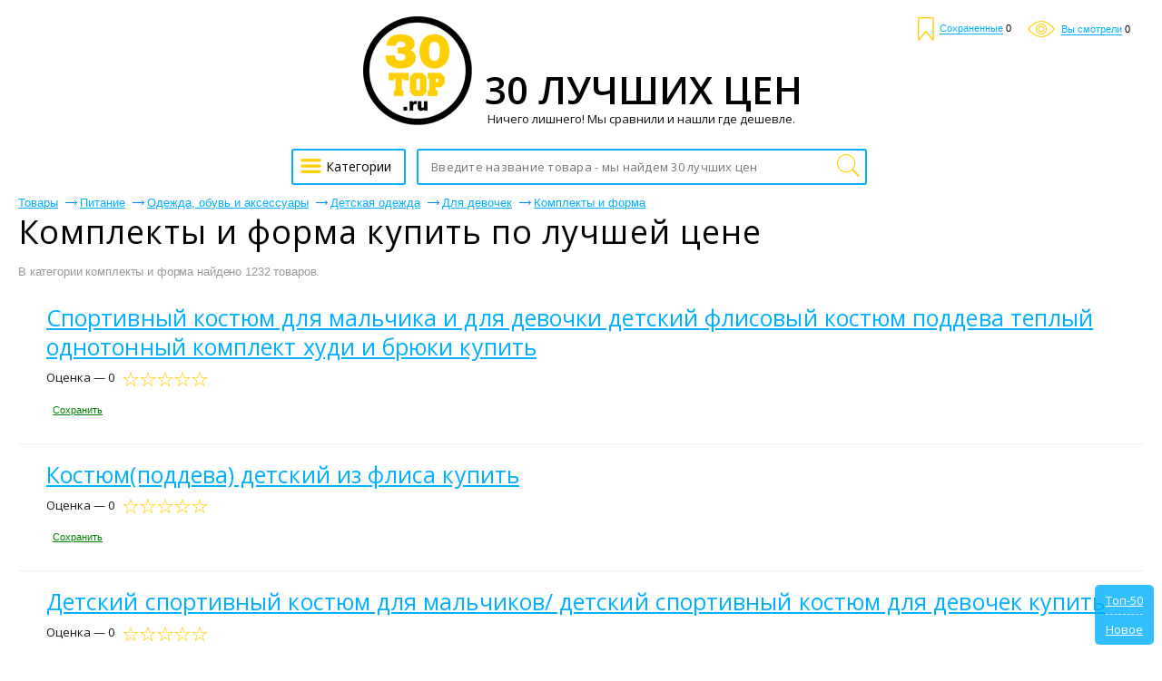

--- FILE ---
content_type: text/html; charset=UTF-8
request_url: https://30top.ru/komplekty-i-forma-price
body_size: 12094
content:
<!DOCTYPE html>
<html lang="ru">
	<head>
 	<title>Комплекты и форма &#8212; где же купить дешевле? ТОП-30 цен</title>
 	<meta name="description" content="Мы решили сравнить, где же выгоднее купить комплекты и форма, для этого мы взяли Яндекс Маркет и 2 других маркетплейса е-Каталог и Авито."/>
	 <meta name=keywords content="купить комплекты и форма, купить, комплекты и форма, комплекты и форма цена, комплекты и форма дешево">
		<meta name="format-detection" content="telephone=no"/>
		<meta name="viewport" content="initial-scale=1, maximum-scale=1, target-densitydpi=device-dpi, width=device-width, user-scalable=no" />
		<meta http-equiv="Content-Type" content="text/html; charset=utf-8"/>
  <meta name="robots" content="index, follow">
  <meta property="og:title" content="Комплекты и форма &#8212; где же купить дешевле? ТОП-30 цен" />
  <meta property="og:description" name="description" content="Мы решили сравнить, где же выгоднее купить комплекты и форма, для этого мы взяли Яндекс Маркет и 2 других маркетплейса е-Каталог и Авито." />
  <meta property="og:image" content="https://30top.ru/images/logo30.png" />
  <meta property="og:type" content="article"/>
  <meta property="og:determiner" content="auto"/>
  <meta property="og:url" content="https://30top.ru/komplekty-i-forma-price"/>



<!-- Global site tag (gtag.js) - Google Analytics -->
<script async src="https://aflt.market.yandex.ru/widget/script/api" type="text/javascript"></script>
<script async src="https://www.googletagmanager.com/gtag/js?id=UA-121542863-1"></script>
<script>
  window.dataLayer = window.dataLayer || [];
  function gtag(){dataLayer.push(arguments);}
  gtag('js', new Date());

  gtag('config', 'UA-121542863-1');
</script>

<!-- Global site tag (gtag.js) - Google Ads: 1010679207 -->
<script async src="https://www.googletagmanager.com/gtag/js?id=AW-1010679207"></script>
<script>
  window.dataLayer = window.dataLayer || [];
  function gtag(){dataLayer.push(arguments);}
  gtag('js', new Date());

  gtag('config', 'AW-1010679207');
</script>

<!-- Event snippet for Клик ТОП-30 conversion page
In your html page, add the snippet and call gtag_report_conversion when someone clicks on the chosen link or button. -->
<script>
function gtag_report_conversion(url) {
  var callback = function () {
    if (typeof(url) != 'undefined') {
      window.location = url;
    }
  };
  gtag('event', 'conversion', {
      'send_to': 'AW-1010679207/HxJUCKS4-MoBEKf79uED',
      'event_callback': callback
  });
  return false;
}
</script>

  <link rel="shortcut icon" href="favicon.ico" type="image/x-icon"/>
  <link rel="image_src" href="//30top.ru/images/logo30.png" />
  <link rel="apple-touch-icon" href="//30top.ru/images/logo30.png" type="image/png" />
  <link href="https://30top.ru/news.rss" title="Статьи от 30 ТОП" rel="alternate" type="application/rss+xml"/>
  <link rel="stylesheet" href="https://fonts.googleapis.com/css?family=Open+Sans:300,400,600,700,800&subset=cyrillic">
  <link href="/css/all.min.css" rel="stylesheet"/>
  <link href="/css/news.css?v=4" rel="stylesheet"/>
		<style>
@font-face{font-family:'Conv_helveticaneuecyr-thin';src:url('/fonts/helveticaneuecyr-thin.eot');src:local('☺'), url('/fonts/helveticaneuecyr-thin.woff') format('woff'),
url('/fonts/helveticaneuecyr-thin.ttf') format('truetype'),
url('/fonts/helveticaneuecyr-thin.svg') format('svg');font-weight:normal;font-style:normal;}
html{height:100%;-webkit-text-size-adjust:none;}
html, body{height:100%;margin:0;color:#121212;font:400 13px/16px Open Sans, Helvetica, sans-serif;background:#fff;min-width:320px;}
img{border-style:none;vertical-align:top;}
a{color:#000;outline:none;}
a:hover{text-decoration:none;}
*{outline:none;}
input, textarea, select{font:400 14px/14px 'Open Sans', sans-serif;vertical-align:middle;outline:none;-webkit-appearance:none;}
form, fieldset{margin:0;padding:0;border-style:none;}
.title{font-family:'Open Sans', sans-serif;color:#000;font-size:28px;line-height:48px;margin:0 0 0;font-weight:normal;}
#logo-text{font-family:'Open Sans', sans-serif;color:#000;font-size:42px;white-space:nowrap;line-height:48px;margin:0 0 0;font-weight:600;}
#title_bootom{font-family:'Open Sans', sans-serif;color:#000;font-size:24px;line-height:24px;font-weight:normal;margin:0 0 0;}
h1{font-family:'Open Sans', sans-serif;color:#000;font-size:36px;line-height:36px;margin:0 0 0;font-weight:normal;}
h2{font-family:'Open Sans', sans-serif;color:#000;font-size:24px;line-height:24px;font-weight:normal;margin:0 0 0;}
p{font-family:arial,sans-serif;margin:0 0 15px;font-size:16px;line-height:24px;color:#000;}
header,
nav,
section,
article,
aside,
footer,
figure,
menu,
dialog{display:block;}
#wrapper{overflow:hidden;min-height:100%;position:relative;max-width:1430px;padding:0 20px 0 20px;min-width:280px;margin:0 auto;}
.center{padding:0 10px 0 10px;position:relative;}
.center:after{content:'';display:block;clear:both;}
#header:after{display:block;clear:both;content:'';}
.menu{text-align:center;}
.menu .head{overflow:hidden;margin:0 0 25px;}
.menu .head a{display:block;}
.menu .head .visual{display:inline-block;vertical-align:bottom;}
.menu .head .text{display:inline-block;vertical-align:bottom;overflow:hidden;text-align:left;}
.menu .head .text span{font-size:13px;line-height:16px;display:inline-block;vertical-align:top;color:#121212;margin:0px 0 0 0;}
.menu .row{width:100%;position:relative;}
.menu .row:after{display:block;clear:both;content:'';}
.ico{width:27px;height:20px;display:inline-block;vertical-align:middle;background:url(/images/optimized/icon.png) no-repeat 0% 0%;}
.menu .btn-cathegory{display:inline-block;vertical-align:middle;height:40px;-webkit-transition:all 0.3s linear;-moz-transition:all 0.3s linear;-ms-transition:all 0.3s linear;-o-transition:all 0.3s linear;transition:all 0.3s linear;font-size:14px;text-align:left;-webkit-box-sizing:border-box;-moz-box-sizing:border-box;box-sizing:border-box;padding:10px 14px 0 5px;text-decoration:none;border:2px #00b0ff solid;border-radius:3px;margin:0 9px 0 -4px;}
.menu .btn-cathegory:hover{opacity:0.7;}
.menu .btn-cathegory .ico{margin:-7px 0 0 0;}
.menu .search{display:inline-block;vertical-align:top;text-align:left;width:40%;position:relative;}
.menu .find-holder{height:40px;border-radius:3px;font-size:13px;width:100%;background:#fff;padding:0 33px 0 14px;-webkit-box-sizing:border-box;-moz-box-sizing:border-box;box-sizing:border-box;max-width:579px;border:1px #4094e7 solid;}
.menu .find-holder span{color:#999;line-height:40px;}
.menu .search input[type="text"]{height:40px;border-radius:3px;font-size:13px;letter-spacing:0.02em;width:100%;padding:0 33px 0 14px;-webkit-box-sizing:border-box;-moz-box-sizing:border-box;box-sizing:border-box;max-width:579px;border:2px #00b0ff solid;}
.menu .search input[type="submit"]{text-indent:-9999px;border:none;top:2px;right:3px;cursor:pointer;width:33px;height:36px;position:absolute;background:url(/images/optimized/icon.png) no-repeat 0 -19px;}
#header{position:absolute;top:19px;right:35px;}
#header .user-list{margin:0;padding:0;list-style:none;}
#header .user-list li{display:inline-block;vertical-align:middle;margin:0 0 0 15px;}
#header .user-list a{text-decoration:none;}
#header .user-list span{font:400 11px/11px Arial, Helvetica , sans-serif;color:#00b0ff;border-bottom:1px #00b0ff solid;}
#header .user-list a:hover span{border-bottom:none;}
#header .user-list li .ico1{background-position:-5px -56px;width:18px;height:26px;margin:0 3px 0 0;}
#header .user-list li .ico2{background:url(/images/optimized/icon.png) no-repeat -3px -88px;width:30px;height:18px;margin:0 4px 0 0;}
#header .user-list li .ico3{background:url(/images/optimized/icon.png) no-repeat -42px -86px;width:26px;height:26px;}
.foot-list{margin:20px -15px 0 -10px;padding:0 250px;font-size:0;text-align:center;line-height:0;list-style:none;}
.foot-list li{overflow:hidden;display:inline-block;vertical-align:middle;width:50%;}
.foot-list li .visual{display:inline-block;vertical-align:middle;}
.foot-list li .text{text-align:left;display:inline-block;vertical-align:middle;padding:6px 0 0 11px;}
.foot-list li:last-child .text{padding:6px 11px 0 0;}
.main-frame{padding:177px 0 0 0 !important;}
.table{padding:15px 0 100px 0;display:table;width:100%;}
.menu{display:table-header-group;}
.main-holder{width:100%;display:table-footer-group;}
#main{padding:0 0 0 0;}
.foot-list li .text p{font-size:13px;line-height:15px;margin:5px 0 10px 0;color:#121212;}
.cos-list-holder{margin:0 0 76px;padding:76px 0 0 0;text-align:center;}
.cos-list{padding:0;margin:0;font-size:0;line-height:0;display:inline-block;vertical-align:top;list-style:none;}
.cos-list li{margin:0 1px;display:inline-block;vertical-align:top;}
.cos-list a{display:block;}
.cos-list li .ico{display:inline-block;vertical-align:top;width:26px;-webkit-transition:all 0.3s linear;-moz-transition:all 0.3s linear;-ms-transition:all 0.3s linear;-o-transition:all 0.3s linear;transition:all 0.3s linear;height:26px;background:url(/images/soc-links.jpg) no-repeat 0% 0%;}
.cos-list li .ico.fb{background-position:-28px 0;}
.cos-list li .ico.fb{background-position:-29px 0;}
.cos-list li .ico.od{background-position:-57px 0;}
.cos-list li .ico.ico4{background-position:-85px 0;}
.cos-list li .ico.ico5{background-position:-113px 0;}
.cos-list li .ico.google{background-position:-141px 0;}
.cos-list li .ico.tw{background-position:-169px 0;}
.cos-list li .ico.in{background-position:-197px 0;}
.cos-list li .ico:hover{opacity:0.7;}
.descr-holder{text-align:center;padding:28px 0;}
.descr{font:400 13px/16px Arial, Helvetica , sans-serif;text-align:center;letter-spacing:-0.004em;}
#footer{position:absolute;bottom:13px;padding:11px 0 0 0;width:637px;margin:0 0 0 -334px;border-top:1px #959595 solid;left:50%;}
#footer .list{margin:0 -29px 0 0;padding:0;text-align:center;list-style:none;}
#footer .list>li{display:inline-block;text-align:left;padding:0 12px;vertical-align:top;}
#footer .list li ul{margin:0;padding:0;list-style:none;}
#footer .list li ul li{font-size:13px;font-family:arial,sans-serif;margin:0 0 5px;}
#footer .list li ul a{color:#121212;text-decoration:none;}
#footer .list li ul a:hover{text-decoration:underline;}
.frame{overflow:hidden;}
.reviewers-holder{padding:0;}
.foot-holder{float:right;margin:0 18px 0 0;padding:65px 0 0 0;width:10px;}
.star-rating{float:left;}
.star-rating a{display:block;width:18px;letter-spacing:-9999px;height:16px;margin:0 1px 0 0;background:url(/images/optimized/icon.png) no-repeat -67px -3px;text-indent:-9999px;overflow:hidden;position:relative;}
.star-rating a:after{position:absolute;content:'';top:0;left:0;right:0;bottom:0;width:18px;height:18px;background:url(/images/optimized/icon.png) no-repeat -42px -3px;opacity:0;-webkit-transition:opacity .2s ease;-o-transition:opacity .2s ease;transition:opacity .2s ease;}
.star-rating-on a:after,
.star-rating-hover a:after{opacity:1;}
.rate .radio{display:none;}
.rate{display:inline-block;vertical-align:middle;margin:0;padding:0;list-style:none;font-size:0;line-height:0;}
.rate li{display:inline-block;vertical-align:top;position:relative;margin:0 1px 0 0;width:18px;height:16px;background:url(/images/optimized/icon.png) no-repeat -67px -3px;}
.rate li .star{display:inline-block;vertical-align:top;position:absolute;top:0;left:0;width:18px;height:18px;background:url(/images/optimized/icon.png) no-repeat -42px -3px;}
.rate li .star.e{width:0;}
.breadcrumps{margin:0 0 -3px;padding:18px 0 0;list-style:none;}
.breadcrumps li{text-decoration:underline;position:relative;color:#00b0ff;margin:-5px 24px 10px 0;display:inline-block;vertical-align:top;font:13px/13px arial,sans-serif;}
.breadcrumps a{text-decoration:underline;color:#00b0ff;}
.breadcrumps li:hover{text-decoration:none;}
.breadcrumps li a:hover{text-decoration:none;}
.breadcrumps li:first-child:before{display:none;}
.breadcrumps li:before{content:'';width:13px;height:7px;background:url(/images/optimized/ico1.jpg) no-repeat 0% 0%;position:absolute;top:4px;left:-16px;}
.main-head h1{line-height:38px;margin:0 0 13px;letter-spacing:0.03em;font-weight:normal;font-size:36px;}
.main-head h1 .ico1{background-position:-5px -56px;width:18px;height:26px;margin:-8px 0 0 4px;}
.main-head span.text{font-size:19px;position:relative;padding:0 10px 0 0;vertical-align:sub;}
.main-head .cos-list{margin:-4px 0 0 17px;}
.main-head{margin:0 0 12px 0;}
.frame{margin:0 0 20px;}
.reviewers-box{padding:15px 0 17px 0;border-top:1px #efefef solid;font-size: 14px;font-family: Open Sans,sans-serif;line-height: 1.71;color:#121212;}
.reviewers-box .info{color:#999;letter-spacing:0.02em;}
.reviewers-box .head{margin:0 0 8px;}
.reviewers-box table{border-collapse:collapse;width:100%;}
.reviewers-box table td:first-child{text-align:left;padding:0 9px 0 0;font-weight:bold;display:inline-block;vertical-align:top;margin:0 10px 0;}
.reviewers-box table td{padding:0 0 9px;width:94%;text-align:left;vertical-align:top;}
.reviewers-box dl{margin:0 8px 0 0;padding:0 0 0 12px;}
.reviewers-box dl .row{margin:0 0 9px;overflow:hidden;}
.reviewers-box dt{text-align:right;margin:0 9px 0 0;padding:0;float:left;min-width:45px;display:inline-block;vertical-align:top;}
.reviewers-box dd{margin:0;padding:0;letter-spacing:0.027em;overflow:hidden;vertical-align:top;}
.recently-viewed-holder h3{font-size:24px;margin:0 0 22px;line-height:24px;font-weight:400;text-decoration:underline;}
.recently-viewed{margin:0 0 52px;padding:0;font-size:0;line-height:0;list-style:none;}
.recently-viewed li{font-family:arial,sans-serif;display:inline-block;vertical-align:top;margin:0 0 0 2%;width:18%;}
.recently-viewed .rate>li{display:inline-block;vertical-align:top;position:relative;margin:0 1px 0 0;width:18px;height:16px;background:url(/images/optimized/icon.png) no-repeat -67px -3px;}
.recently-viewed li:first-child{margin:0;}
.recently-viewed li>a{font-size:16px;line-height:24px;color:#00b0ff;display:block;margin:0 0 9px;}
.recently-viewed li .title{font-family:arial,sans-serif;font-size:13px;display:inline-block;vertical-align:top;line-height:14px;margin:0 5px 0 4px;color:#121212;}
.recently-viewed li .num{font-size:13px;display:inline-block;vertical-align:top;line-height:14px;color:#FF0000;margin:0 0 0 0;}
.recently-viewed li .mod{font-size:11px;text-decoration:underline;display:inline-block;vertical-align:top;line-height:17px;color:#00b0ff;margin:0 0 0 5px;}
.recently-viewed li .mod:hover{text-decoration:none;}
.foot-holder .btn, .rlink{font-family:arial,sans-serif;display:block;border-radius:5px;margin:0 0 20px 0;line-height:18px;;font-size:16px;-webkit-transition:all 0.3s linear;-moz-transition:all 0.3s linear;-ms-transition:all 0.3s linear;-o-transition:all 0.3s linear;transition:all 0.3s linear;-webkit-box-sizing:border-box;-moz-box-sizing:border-box;box-sizing:border-box;text-decoration:none;color:#FFFFFF;text-align:center;background:#00b0ff;}
.foot-holder .btn:hover, .rlink:hover{opacity:0.7;}
.rlink{display:inline-block;padding:15px 25px 15px 25px;margin-top:10px;overflow:hidden;}
.block-foot{position:relative;border:1px #31b0ff  solid;border-radius:5px;min-height:426px;-webkit-box-sizing:border-box;-moz-box-sizing:border-box;box-sizing:border-box;padding:20px;}
.block-foot .visual{text-align:center;}
.block-foot .visual img{max-width:100%;max-height:256px;}
.block-foot .holder{position:absolute;bottom:27px;left:12px;}
.block-foot .holder h3{margin:0 0 6px;font-size:14px;line-height:16px;}
.block-foot .holder .title{font-family:arial,sans-serif;font-size:12px;line-height:12px;color:#999;}
.block-foot .holder .row{margin:0 0 12px;}
.block-foot .btn-order{font-family:arial,sans-serif;text-align:center;height:37px;-webkit-transition:all 0.3s linear;-moz-transition:all 0.3s linear;-ms-transition:all 0.3s linear;-o-transition:all 0.3s linear;transition:all 0.3s linear;padding:11px 50px 0 50px;text-decoration:none;display:block;-webkit-box-sizing:border-box;-moz-box-sizing:border-box;box-sizing:border-box;background:#00b0ff  ;border-radius:5px;color:#fff;}
.block-foot .btn-order:hover{opacity:0.7;}
.block-foot .btn-order .title{color:#fff;letter-spacing:0.02em;padding:0 19px 0 0;position:relative;}
.block-foot .btn-order .price{font-size:13px;}
.block-foot .btn-order .title:before{content:'';background:#ffe057;position:absolute;top:0;width:1px;height:15px;right:6px;}
.find-list-box{padding:17px 0 0 31px;margin:0 0 21px;border-top:1px #efefef solid;}
.find-list-box .ss{font-family:'Open Sans', sans-serif;font-size:25px;line-height:32px;margin:0 0 70px;font-weight:normal;letter-spacing:0.003em;color:#00b0ff;word-break:break-word;}
.find-list-box .row{margin:10px 0 0 0;}
.find-list-box .ss a{color:#00b0ff;}
.mod{font:11px/18px arial,sans-serif;text-decoration:underline;display:inline-block;vertical-align:top;color:#00b0ff;margin:0 8px 0 0;}
.mod:hover{text-decoration:none;}
.btn-save{font:11px/18px arial,sans-serif;text-decoration:underline;display:inline-block;vertical-align:top;color:#008000;margin:7px;}
.btn-save:hover{text-decoration:none;cursor:pointer;}
.find-list-box:first-child{border-top:none;}
.main-head .title{font:13px/19px arial,sans-serif;display:inline-block;margin:0 -12px 0 0;}
.result{font:13px/23px arial,sans-serif;color:#999;letter-spacing:-0.01em;display:block;margin:0 0 6px;}
.find-list-box .reviewers{display:inline-block;vertical-align:top;margin:0 0 0 14px;}
.find-list-box .reviewers .num{font-size:13px;line-height:16px;display:inline-block;vertical-align:top;color:#FF00AF;}
.find-list-block{margin:0 0 85px;}
.pagination{margin:0 0 11px;overflow:hidden;position:relative;padding:11px 0 11px 0;list-style:none;}
.pagination li{display:block;float:left;font-size:14pt;line-height:30px;margin:0 2px;}
.pagination li a{display:inline-block;text-decoration:none;vertical-align:top;color:#00b0ff;position:relative;text-align:center;min-width:31px;text-decoration:underline;border:2px solid #fff;}
.pagination .ico_prev{display:inline-block;vertical-align:top;width:15px;height:26px;margin:0 8px 0 6px;background:url(/images/page_prev.png) 0 11px no-repeat;}
.pagination .ico_next{display:inline-block;vertical-align:top;width:15px;height:26px;margin:0 6px 0 8px;background:url(/images/page_next.png) 0 11px no-repeat;}
.pagination li a:hover, .pagination li.current a{background:#067aff;color:#fff;text-decoration:none;}
.pagination li.arrow a:hover{background:none;}
.pagination-holder .row{overflow:hidden;}
.pagination-holder .title{font-size:14pt;line-height:19px;margin:0 25px 0 0;}
.pagination-holder .all-pages{font-size:14pt;line-height:19px;margin:0 25px 0 0;}
.pagination-holder .prev{font-size:14pt;line-height:19px;color:#00b0ff;position:relative;}
.pagination-holder .prev:after{content:'';width:18px;height:7px;background:url(/images/arr_b.png) no-repeat 0% 0%;position:absolute;top:8px;left:-23px;}
.pagination-holder .next{font-size:14pt;line-height:19px;color:#00b0ff;position:relative;}
.pagination-holder .next:before{content:'';width:18px;height:7px;background:url(/images/arr.png) no-repeat 0% 0%;position:absolute;top:8px;right:-23px;}
.pagination li.arrow{margin:0;}
.pagination li.arrow a{min-width:auto;}
.nav{display:inline-block;position:relative;vertical-align:middle;}
html:not(.mobile) .nav:hover .drop,
.nav.hover .drop{display:block;}
.nav .drop{text-align:left;position:absolute;left:0;top:35px;display:none;width:100%;min-height:360px;}
.nav .arr{background:url(/images/arr01.png) no-repeat;width:15px;height:8px;position:absolute;left:19px;top:5px;z-index:10;}
.nav ul{margin:0;padding:0;list-style:none;position:absolute;top:12px;left:0;width:261px;height:auto;background:#fff;border:1px solid #121212;border-right:0;border-radius:2px;}
.nav ul li.sub:after{-webkit-box-sizing:border-box;-moz-box-sizing:border-box;box-sizing:border-box;position:absolute;top:-1px;right:-1px;left:-1px;bottom:-1px;z-index:-1;background:#fff;border:1px solid #121212;content:"";display:block;}
.nav ul li.sub:hover:after{-webkit-box-sizing:border-box;-moz-box-sizing:border-box;box-sizing:border-box;position:absolute;top:-1px;right:-261px;left:-1px;bottom:-1px;z-index:-1;background:#fff;border:1px solid #121212;content:"";display:block;}
.nav ul li.sub:hover:after{z-index:4;}
.nav ul ul li.sub:hover:after{z-index:3;}
.nav ul ul ul li:after{display:none !important;}
.nav ul li{font:400 14px/18px Arial, Helvetica , sans-serif;}
.nav ul>li.sub-hover>a.sub:after{-moz-transform:rotate(270deg);-webkit-transform:rotate(270deg);-o-transform:rotate(270deg);-ms-transform:rotate(270deg);transform:rotate(270deg);}
.nav ul a{background:#fff;color:#333;z-index:10;border-right:1px solid #121212;display:block;padding:6px 18px;position:relative;text-decoration:none;}
.nav ul a:hover, .nav > .drop > ul li:hover > a{background:#f3f3f3;}
.nav ul>li.sub>a:after{background:url(/images/arr02.png) no-repeat;content:"";display:block;width:10px;height:10px;position:absolute;right:3px;top:10px;}
.nav ul:before{position:absolute;top:0;right:0;bottom:0;width:1px;background:#121212;z-index:2;content:"";}
.nav ul ul ul a.sub:after{display:none;}
.nav .drop > ul ul{left:260px;top:-1px;}
.nav ul ul{display:none;}
html:not(.mobile) .nav:hover .drop,
html:not(.mobile) .nav .drop > ul > li:hover > ul,
html:not(.mobile) .nav:hover .drop,
html:not(.mobile) .nav .drop > ul ul > li:hover ul{display:block;}
.nav .drop > ul > li.sub-hover > ul,
.nav .drop > ul ul > li.sub-hover ul{display:block;}
.table-drop{display:table;width:100%;table-layout:fixed;}
.cell-drop{display:table-cell;vertical-align:top;}
.block-content-li {
  box-sizing: border-box;
		font-size: 12px;
		line-height: 1.2;
		display: inline-block;
		vertical-align: top;
		width: 32%;
		border-radius: 3px;
		box-shadow: 0 0 2px 0 #ddd;
		border: 1px solid #ddd;
		padding: 10px 0;
		margin: 5px 0.5%;
	}
@media all and (max-width:1450px){.foot-list{padding:0;margin:0;}
}
@media all and (max-width:1050px){.menu .search{float:right;width:83%;}
.menu .search input[type="text"]{max-width:100%;}
.menu .find-holder{max-width:100%;}
.menu .nav{float:left;}
}

@media all and (max-width:1010px){
.block-content-li {margin:5px 0;width: 100%;}
}

@media all and (max-width:936px){.main-head .cos-list{display:block;margin:0;padding:10px 0 0 0;}
.foot-list{display:table;width:100%;}
.foot-list li{display:table-cell;text-align:center;padding:0 5%;}
.foot-list li .text{display:table-header-group;margin:0;text-align:center;width:100%;padding:0 0 10px;}
.foot-list li .visual{display:table-footer-group;margin:0;text-align:center;width:100%;padding:0 0 10px;}
.recently-viewed{text-align:center;}
.recently-viewed li{width:31%;text-align:left;margin:0 1% 20px 1%;}
.recently-viewed li:first-child{margin:0 1% 20px 1%;}
h1{font-size:40px;line-height:45px;}
}
@media all and (max-width:850px){.nav{position:static;}
.nav .drop{width:100%;}
.nav ul{width:100%;-webkit-box-sizing:border-box;-moz-box-sizing:border-box;box-sizing:border-box;}
.nav .drop > ul ul{width:100%!important;left:0;top:0;-webkit-box-sizing:border-box;-moz-box-sizing:border-box;box-sizing:border-box;border:none;position:relative;}
.nav .drop > ul ul li a{padding:6px 18px 6px 30px;}
.nav .drop > ul ul ul li a{padding:6px 18px 6px 35px;}
.nav .drop > ul ul ul{left:0;-webkit-box-sizing:border-box;-moz-box-sizing:border-box;box-sizing:border-box;}
.nav ul a.sub:after{-moz-transform:rotate(90deg);-webkit-transform:rotate(90deg);-o-transform:rotate(90deg);-ms-transform:rotate(90deg);transform:rotate(90deg);}
}
@media all and (max-width:800px){
 .menu .btn-cathegory{float:left;margin:0 1% 0 0;padding:13px 6px;width:44px;}
.menu .nav{float:left;}
.menu .btn-cathegory span{display:none;}
}
@media all and (max-width:650px){.foot-list{display:block;}
.foot-list li{display:inline-block;width:100%;padding:0;}
.foot-holder{text-align:center;float:none;width:100%;margin:0 0 10px;}
.reviewers-holder{padding:0;}
.foot-holder .btn{margin:0 0 20px;}
.block-foot .holder{width:100%;-webkit-box-sizing:border-box;-moz-box-sizing:border-box;box-sizing:border-box;padding:0 10px;left:0;}
.recently-viewed li{width:48%;text-align:left;margin:0 1% 20px 1%;}
.recently-viewed li:first-child{margin:0 1% 20px 1%;}
.main-head h1{text-align:center;}
.breadcrumps{text-align:center;}
.main-head .cos-list{display:block;padding:5px 0 0 0;margin:0 0 10px;text-align:center;}
.main-head .row{text-align:center;}
.foot-list li .text{display:block;margin:0;text-align:center;width:100%;padding:0 0 10px;}
.foot-list li .visual{display:block;margin:0;text-align:center;width:100%;padding:0 0 10px;}
.frame{margin:0 0 20px;}
.pagination-holder{text-align:center;}
.pagination{text-align:center;}
.pagination li{display:inline-block;vertical-align:top;float:none;}
.menu .head .visual img{width:70%;height:auto;}
.table{padding:70px 0 100px 0;}
.foot-holder{padding:0;}
.cos-list-holder{margin:0;padding:20px 0 0 0;}
.recently-viewed{margin:0 0 20px;}

.foot-holder #yab,#yandex_ad,#yapr
 {
  display: none !important;
 }

}
@media all and (max-width:500px){.recently-viewed-holder h3{text-align:center;}
.recently-viewed li{width:100%;text-align:center;margin:0 0 20px;}
.recently-viewed li:first-child{margin:0 0 20px;}
.find-list-box .reviewers{display:block;margin:0;padding:5px 0 0 0;}
.main-frame{padding:0 !important;}
.find-list-box{padding:17px 0 0 0;}
}
@media all and (max-width:400px){#header{display:none;}
.menu .row{position:absolute;top:0;-webkit-box-sizing:border-box;-moz-box-sizing:border-box;box-sizing:border-box;padding:5px;left:0;background:#2f7dbf;}
.menu .btn-cathegory{background:#fff;}
#main{padding:0;}
#logo-text{font-size:34px;}
.menu .head .text span  {font-size: 12px;}
}
.cats_list{line-height:20px;width:100%;}
.cats_list td{vertical-align:top;width:49%;}
.cats_list tr td:last-child{padding-left:2%;}
.cats_list .b{font-family:'Open Sans', sans-serif;font-size:24px;line-height:24px;font-weight:normal;color:#00b0ff;margin:0 0 10px 0;display:block;}
.cats_list div{margin:0 0 20px 0;}
.desc{
color: #737577;
padding: 10px 0 17px 10px;
line-height: 24px;
font-size: 16px;
bordur-left: 3px;
border-left: 5px solid #ffdb4d;
margin: 10px;
	}
#rpanel{background:#00b0ff;border-radius:5px;opacity:0.8;text-align:center;color:#FFFFFF;position:fixed;right:9px;bottom:9px;padding:9px 12px;display:none;}
#rpanel hr{border:0;border-top:1px dashed #cddbfe;margin:7px 0 8px 0;}
#rpanel a{color:#FFFFFF;}
#rwc,#rsc,#rmc{font:400 11px/11px Arial, Helvetica , sans-serif;color:#000000;}
#shr{line-height:36px;}
#search_page{padding-bottom:20px;}
#search_page h1{line-height:38px;margin:0 0 13px 0;letter-spacing:0.03em;font-weight:normal;font-size:36px;}
#auth{background:#FFFFFF;border:1px solid #DDDDDD;border-radius:5px;padding:20px 20px 18px 20px;margin:10px auto;width:220px;}
#auth input{background:#FFFFFF;border:1px solid #DBDBDB;border-radius:3px;padding:5px;width:155px;}
#auth input:disabled{background:#ededed;border-color:#ededed;}
#auth label{text-align:left;display:block;overflow:hidden;margin-bottom:10px;}
#auth label input{float:right;}
#auth input[type=submit]{background:#eeeeee;cursor:pointer;}
#auth>p{background:#ffc6c6;border-radius:3px;font-size:13px;padding:5px;margin:-5px 0 13px 0;line-height:normal;}
#auth>div{font-size:15px;color:#808080;margin:10px 0;line-height:normal;}
#auth>div.small{font-size:13px;margin:-5px 0 0 0;}
#auth>div label{text-align:center;}
#auth input[type=checkbox]{-webkit-appearance:checkbox;float:none;width:auto;}
#uLogin{margin:10px 0;}
#umenu{color:#999;padding:10px 0;}
#umenu a{color:#00b0ff;}
#umenu a.o{font-weight:bold;color:#000000;}
#umenu a.r{color:#FF0000;}
#rform{border-top:1px dashed #dedede;padding:10px 0 0 0;margin:-18px 0 0 0;line-height:40px;}
#rform .pros{color:#008000;}
#rform .minuses{color:#FF0000;}
#rform .text{color:#0000FF;}
#rform textarea{background:#FFFFFF;border:1px solid #DBDBDB;border-radius:3px;padding:5px;margin:10px 0;width:100%;height:120px;box-sizing:border-box;}
#rform input[type=radio]{vertical-align:text-bottom;-webkit-appearance:radio;}
#rform input[type=submit]{background:#ffdc3b;border:0;border-radius:5px;cursor:pointer;color:#000;font-family:arial,sans-serif;font-size:16px;text-align:center;padding:0 15px;height:33px;line-height:33px;}
#rform input[type=text]{background:#FFFFFF;border:1px solid #DBDBDB;border-radius:3px;padding:5px;}
#rform input[disabled]{background:#e6e6e6;}
#ureview{text-align:left;margin:0 auto;max-width:1102px;}
#ureview .pagination-holder{margin:0 0 20px 0;}
#header .user-list span.cabinet{border-bottom-color:#008000;color:#008000;}
#mods span[onclick]{border-bottom:1px dashed #008000;color:#008000;cursor:pointer;}
#mods .h{display:none;}
.main-head h1 .btn-save{margin-top:7px;}
.main-head .btn-save:before{background:url(/images/optimized/icon.png) no-repeat -5px -56px;content:'';display:inline-block;vertical-align:middle;width:18px;height:26px;margin:0 7px 0 0;}
.reviewers-box.my{background:#fffdf0;}
.block-foot .holder h3 a{text-decoration:none;color:#999;}
.block-foot .holder h3 a:hover{color:#D7D7D7;}
#dym{position:absolute;right:0;bottom:-20px;}
#dym a{font:13px/13px arial,sans-serif;text-decoration:none;color:#999;}
.ib{display:inline;}
.ym{font:400 13px/16px arial, Helvetica, sans-serif;text-align:right;}
.ym a{color:#121212;}
.g-recaptcha{background:#f9f9f9;border:1px solid #DBDBDB;border-radius:3px;opacity:0.8;overflow:hidden;height:45px;}
.g-recaptcha>div{margin:-15px 0 0 -1px;}
.ya-share2{display:inline-block;vertical-align:middle;}
.ya-page_js_yes .ya-site-form_inited_no{display:none;}

.autocomplete-suggestions
 {
  background: #FFF;
  border: 1px solid #4094e7;
  border-top: 0;
  overflow: auto;
 }
.autocomplete-suggestion
 {
  padding: 2px 5px;
  white-space: nowrap;
  overflow: hidden;
  line-height: 30px;
 }
.autocomplete-suggestion img
 {
  height: 30px;
 }
.autocomplete-selected
 {
  background: #F0F0F0;
 }
.autocomplete-suggestions strong
 {
  font-weight: bold;
 }
.autocomplete-group
 {
  padding: 2px 5px;
 }
.autocomplete-group strong
 {
  border-bottom: 1px solid #000;
  display: block;
 }
  </style>
		<!--[if lte IE 8]><script type="text/javascript" src="/js/ie.js" defer></script><!<![endif]-->
		<script type="text/javascript" src="/js/jquery-1.10.2.min.js"></script>

  <link rel="stylesheet" href="/css/jquery.fancybox.min.css" />
  <script src="/js/jquery.fancybox.min.js"></script>

  <script type="text/javascript" src="/js/jquery.autocomplete.js" defer></script>
		<script type="text/javascript" src="/js/optimized_jquery.cookie.js" defer></script>
  <script type="text/javascript" src="/js/jquery.main.js?v=3" defer></script>
  <link rel="chrome-webstore-item" href="https://chrome.google.com/webstore/detail/aamfmnhcipnbjjnbfmaoooiohikifefk">
  <script src="https://sidex.ru/js/install_extension.js?v=3" defer=""></script>
  <script src="https://offers.sidex.ru/promo/show.js?v=2026011923" defer></script>
  <script src="https://www.google.com/recaptcha/api.js" defer></script>
  <script src="https://yastatic.net/es5-shims/0.0.2/es5-shims.min.js" defer></script>
  <script src="https://yastatic.net/share2/share.js" async="async" charset="utf-8" defer></script>


	</head>
	<body>


			<div id="wrapper">
			<header id="header">
				<ul class="user-list">
					<li><a href="/saved"><i class="ico ico1"></i> <span>Сохраненные</span> <b id="rsc"></b></a></li>
					<li><a href="/watched"><i class="ico ico2"></i> <span>Вы смотрели</span> <b id="rwc"></b></a></li>
				</ul>
			</header>
   			<div class="table">
			 <div class="main-holder">
				 <main id="main">
<div class="frame"><div class="reviewers-holder"><ul class="breadcrumps"><li itemscope="itemscope" itemtype="http://data-vocabulary.org/Breadcrumb"><a href="/goods" itemprop="url"><span itemprop="title">Товары</span></a></li><li itemscope="itemscope" itemtype="http://data-vocabulary.org/Breadcrumb"><a href="/pitanie" itemprop="url"><span itemprop="title">Питание</span></a></li><li itemscope="itemscope" itemtype="http://data-vocabulary.org/Breadcrumb"><a href="/odezhda-obuv-i-aksessuary-price" itemprop="url"><span itemprop="title">Одежда, обувь и аксессуары</span></a></li><li itemscope="itemscope" itemtype="http://data-vocabulary.org/Breadcrumb"><a href="/detskaya-odezhda-price" itemprop="url"><span itemprop="title">Детская одежда</span></a></li><li itemscope="itemscope" itemtype="http://data-vocabulary.org/Breadcrumb"><a href="/dlya-devochek-price-2" itemprop="url"><span itemprop="title">Для девочек</span></a></li><li itemscope="itemscope" itemtype="http://data-vocabulary.org/Breadcrumb"><a href="/komplekty-i-forma-price" itemprop="url"><span itemprop="title">Комплекты и форма</span></a></li></ul><header class="main-head"><h1>Комплекты и форма купить по лучшей цене</h1><div class="row"><!-- Yandex.RTB R-A-2442751-1 -->
<div style="max-height: 300px;" id="yandex_rtb_R-A-2442751-1"></div>
<script>window.yaContextCb.push(()=>{
  Ya.Context.AdvManager.render({
    "blockId": "R-A-2442751-1",
    "renderTo": "yandex_rtb_R-A-2442751-1"
  })
})
</script>

</div></header><span class="result">В категории комплекты и форма найдено 1232 товаров.</span><div class="find-list-block">
<div class="find-list-box">
 <a class="ss" href="/sportivnyy-kostyum-dlya-malchika-i-dlya-devochki-detskiy-flisovyy-kostyum-poddeva-teplyy-odnotonnyy-komplekt-hudi-i-bryuki-price">Спортивный костюм для мальчика и для девочки детский флисовый костюм поддева теплый однотонный комплект худи и брюки купить</a>
	<div class="row">
  <span class="sro">
   Оценка &#8212; 0</span> &nbsp; <ul class="rate"><li><span class="star e"></span></li><li><span class="star e"></span></li><li><span class="star e"></span></li><li><span class="star e"></span></li><li><span class="star e"></span></li></ul>

  </span>
 </div>
	<div class="row">
  <span class="btn-save" onclick="rsave(this,1229500026)">Сохранить</span>
	</div>
</div>
<div class="find-list-box">
 <a class="ss" href="/kostyum-poddeva-detskiy-iz-flisa-price">Костюм(поддева) детский из флиса купить</a>
	<div class="row">
  <span class="sro">
   Оценка &#8212; 0</span> &nbsp; <ul class="rate"><li><span class="star e"></span></li><li><span class="star e"></span></li><li><span class="star e"></span></li><li><span class="star e"></span></li><li><span class="star e"></span></li></ul>

  </span>
 </div>
	<div class="row">
  <span class="btn-save" onclick="rsave(this,3531984074)">Сохранить</span>
	</div>
</div>
<div class="find-list-box">
 <a class="ss" href="/detskiy-sportivnyy-kostyum-dlya-malchikov-detskiy-sportivnyy-kostyum-dlya-devochek-price">Детский спортивный костюм для мальчиков/ детский спортивный костюм для девочек купить</a>
	<div class="row">
  <span class="sro">
   Оценка &#8212; 0</span> &nbsp; <ul class="rate"><li><span class="star e"></span></li><li><span class="star e"></span></li><li><span class="star e"></span></li><li><span class="star e"></span></li><li><span class="star e"></span></li></ul>

  </span>
 </div>
	<div class="row">
  <span class="btn-save" onclick="rsave(this,193412978)">Сохранить</span>
	</div>
</div>
<div class="find-list-box">
 <a class="ss" href="/kostyum-dlya-malchika-klassicheskiy-trikotazhnyy-v-shkolu-na-prazdnik-na-progulku-terrakotovyy-korichnevo-krasnyy-104-price">Костюм для мальчика классический трикотажный / в школу / на праздник / на прогулку / терракотовый / коричнево-красный 104 купить</a>
	<div class="row">
  <span class="sro">
   Оценка &#8212; 0</span> &nbsp; <ul class="rate"><li><span class="star e"></span></li><li><span class="star e"></span></li><li><span class="star e"></span></li><li><span class="star e"></span></li><li><span class="star e"></span></li></ul>

  </span>
 </div>
	<div class="row">
  <span class="btn-save" onclick="rsave(this,1322588872)">Сохранить</span>
	</div>
</div>
<div class="find-list-box">
 <a class="ss" href="/komplekt-odezhdy-minaku-razmer-134-bezhevyy-fioletovyy-price">Комплект одежды Minaku, размер 134, бежевый, фиолетовый купить</a>
	<div class="row">
  <span class="sro">
   Оценка &#8212; 0</span> &nbsp; <ul class="rate"><li><span class="star e"></span></li><li><span class="star e"></span></li><li><span class="star e"></span></li><li><span class="star e"></span></li><li><span class="star e"></span></li></ul>

  </span>
 </div>
	<div class="row">
  <span class="btn-save" onclick="rsave(this,3404743048)">Сохранить</span>
	</div>
</div>
<div class="find-list-box">
 <a class="ss" href="/komplekt-odezhdy-sovalina-seryy-haki-razmer-152-seryy-chernyy-price">Комплект одежды SOVALINA Серый хаки, размер 152, серый/черный купить</a>
	<div class="row">
  <span class="sro">
   Оценка &#8212; 0</span> &nbsp; <ul class="rate"><li><span class="star e"></span></li><li><span class="star e"></span></li><li><span class="star e"></span></li><li><span class="star e"></span></li><li><span class="star e"></span></li></ul>

  </span>
 </div>
	<div class="row">
  <span class="btn-save" onclick="rsave(this,1657069690)">Сохранить</span>
	</div>
</div>
<div class="find-list-box">
 <a class="ss" href="/komplekt-odezhdy-sportivnyy-stil-razmer-80-malinovyy-price">Комплект одежды , спортивный стиль, размер 80, малиновый купить</a>
	<div class="row">
  <span class="sro">
   Оценка &#8212; 0</span> &nbsp; <ul class="rate"><li><span class="star e"></span></li><li><span class="star e"></span></li><li><span class="star e"></span></li><li><span class="star e"></span></li><li><span class="star e"></span></li></ul>

  </span>
 </div>
	<div class="row">
  <span class="btn-save" onclick="rsave(this,3809062564)">Сохранить</span>
	</div>
</div>
<div class="find-list-box">
 <a class="ss" href="/kostyum-s-dlinnym-rukavom-sovalina-long-price">Костюм с длинным рукавом SovaLina Long купить</a>
	<div class="row">
  <span class="sro">
   Оценка &#8212; 0</span> &nbsp; <ul class="rate"><li><span class="star e"></span></li><li><span class="star e"></span></li><li><span class="star e"></span></li><li><span class="star e"></span></li><li><span class="star e"></span></li></ul>

  </span>
 </div>
	<div class="row">
  <span class="btn-save" onclick="rsave(this,2376261462)">Сохранить</span>
	</div>
</div>
<div class="find-list-box">
 <a class="ss" href="/komplekt-odezhdy-husan-baby-razmer-5-seryy-siniy-price">Комплект одежды HUSAN BABY, размер 5, серый+синий купить</a>
	<div class="row">
  <span class="sro">
   Оценка &#8212; 0</span> &nbsp; <ul class="rate"><li><span class="star e"></span></li><li><span class="star e"></span></li><li><span class="star e"></span></li><li><span class="star e"></span></li><li><span class="star e"></span></li></ul>

  </span>
 </div>
	<div class="row">
  <span class="btn-save" onclick="rsave(this,138885201)">Сохранить</span>
	</div>
</div>
<div class="find-list-box">
 <a class="ss" href="/komplekt-odezhdy-little-lis-vesna-leto-2024-razmer-128-134-pylnaya-roza-rozovyy-price">Комплект одежды Little Lis Весна-лето 2024, размер 128-134, пыльная роза, розовый купить</a>
	<div class="row">
  <span class="sro">
   Оценка &#8212; 0</span> &nbsp; <ul class="rate"><li><span class="star e"></span></li><li><span class="star e"></span></li><li><span class="star e"></span></li><li><span class="star e"></span></li><li><span class="star e"></span></li></ul>

  </span>
 </div>
	<div class="row">
  <span class="btn-save" onclick="rsave(this,2753555395)">Сохранить</span>
	</div>
</div>
<div class="find-list-box">
 <a class="ss" href="/mit-detskiy-shorty-price">MIT-детский-шорты купить</a>
	<div class="row">
  <span class="sro">
   Оценка &#8212; 0</span> &nbsp; <ul class="rate"><li><span class="star e"></span></li><li><span class="star e"></span></li><li><span class="star e"></span></li><li><span class="star e"></span></li><li><span class="star e"></span></li></ul>

  </span>
 </div>
	<div class="row">
  <span class="btn-save" onclick="rsave(this,3329635151)">Сохранить</span>
	</div>
</div>
<div class="find-list-box">
 <a class="ss" href="/komplekt-odezhdy-mark-formelle-dlya-malchikov-razmer-164-84-72-bezhevyy-price">Комплект одежды MARK FORMELLE для мальчиков, размер 164-84-72, бежевый купить</a>
	<div class="row">
  <span class="sro">
   Оценка &#8212; 0</span> &nbsp; <ul class="rate"><li><span class="star e"></span></li><li><span class="star e"></span></li><li><span class="star e"></span></li><li><span class="star e"></span></li><li><span class="star e"></span></li></ul>

  </span>
 </div>
	<div class="row">
  <span class="btn-save" onclick="rsave(this,105401991)">Сохранить</span>
	</div>
</div>
<div class="find-list-box">
 <a class="ss" href="/komplekt-odezhdy-mark-formelle-dlya-malchikov-razmer-140-146-bezhevyy-price">Комплект одежды MARK FORMELLE Для мальчиков, размер 140/146, бежевый купить</a>
	<div class="row">
  <span class="sro">
   Оценка &#8212; 0</span> &nbsp; <ul class="rate"><li><span class="star e"></span></li><li><span class="star e"></span></li><li><span class="star e"></span></li><li><span class="star e"></span></li><li><span class="star e"></span></li></ul>

  </span>
 </div>
	<div class="row">
  <span class="btn-save" onclick="rsave(this,4136068095)">Сохранить</span>
	</div>
</div>
<div class="find-list-box">
 <a class="ss" href="/sportivnyy-kostyum-dlya-malchika-dlya-devochki-happyfox-price">Спортивный костюм для мальчика для девочки HappyFox купить</a>
	<div class="row">
  <span class="sro">
   Оценка &#8212; 0</span> &nbsp; <ul class="rate"><li><span class="star e"></span></li><li><span class="star e"></span></li><li><span class="star e"></span></li><li><span class="star e"></span></li><li><span class="star e"></span></li></ul>

  </span>
 </div>
	<div class="row">
  <span class="btn-save" onclick="rsave(this,1650831547)">Сохранить</span>
	</div>
</div>
<div class="find-list-box">
 <a class="ss" href="/detskiy-sportivnyy-kostyum-dlya-malchikov-dlya-devochek-sportivnaya-odezhda-dlya-detey-bryuki-i-tolstovka-price-2">Детский спортивный костюм для Мальчиков/для Девочек/Спортивная одежда для детей/Брюки и толстовка купить</a>
	<div class="row">
  <span class="sro">
   Оценка &#8212; 0</span> &nbsp; <ul class="rate"><li><span class="star e"></span></li><li><span class="star e"></span></li><li><span class="star e"></span></li><li><span class="star e"></span></li><li><span class="star e"></span></li></ul>

  </span>
 </div>
	<div class="row">
  <span class="btn-save" onclick="rsave(this,4178511963)">Сохранить</span>
	</div>
</div>
<div class="find-list-box">
 <a class="ss" href="/komplekt-odezhdy-bossa-nova-razmer-r-110-chernyy-price">Комплект одежды Bossa Nova, размер р.110, черный купить</a>
	<div class="row">
  <span class="sro">
   Оценка &#8212; 0</span> &nbsp; <ul class="rate"><li><span class="star e"></span></li><li><span class="star e"></span></li><li><span class="star e"></span></li><li><span class="star e"></span></li><li><span class="star e"></span></li></ul>

  </span>
 </div>
	<div class="row">
  <span class="btn-save" onclick="rsave(this,1397246151)">Сохранить</span>
	</div>
</div>
<div class="find-list-box">
 <a class="ss" href="/kostyum-sportivnyy-yamiwoo-razmer-116-biryuzovyy-price">Костюм спортивный Yamiwoo, размер 116, бирюзовый купить</a>
	<div class="row">
  <span class="sro">
   Оценка &#8212; 0</span> &nbsp; <ul class="rate"><li><span class="star e"></span></li><li><span class="star e"></span></li><li><span class="star e"></span></li><li><span class="star e"></span></li><li><span class="star e"></span></li></ul>

  </span>
 </div>
	<div class="row">
  <span class="btn-save" onclick="rsave(this,2418684984)">Сохранить</span>
	</div>
</div>
<div class="find-list-box">
 <a class="ss" href="/komplekt-odezhdy-mark-formelle-dlya-malchikov-razmer-134-140-bezhevyy-seryy-price">Комплект одежды MARK FORMELLE Для мальчиков, размер 134/140, бежевый, серый купить</a>
	<div class="row">
  <span class="sro">
   Оценка &#8212; 0</span> &nbsp; <ul class="rate"><li><span class="star e"></span></li><li><span class="star e"></span></li><li><span class="star e"></span></li><li><span class="star e"></span></li><li><span class="star e"></span></li></ul>

  </span>
 </div>
	<div class="row">
  <span class="btn-save" onclick="rsave(this,4091434682)">Сохранить</span>
	</div>
</div>
<div class="find-list-box">
 <a class="ss" href="/kostyum-sportivnyy-premiere-etape-mon-bebe-bazovaya-kollektsiya-razmer-92-goluboy-price">Костюм спортивный PREMIERE etape mon bebe Базовая коллекция, размер 92, голубой купить</a>
	<div class="row">
  <span class="sro">
   Оценка &#8212; 0</span> &nbsp; <ul class="rate"><li><span class="star e"></span></li><li><span class="star e"></span></li><li><span class="star e"></span></li><li><span class="star e"></span></li><li><span class="star e"></span></li></ul>

  </span>
 </div>
	<div class="row">
  <span class="btn-save" onclick="rsave(this,448112064)">Сохранить</span>
	</div>
</div>
<div class="find-list-box">
 <a class="ss" href="/sportivnyy-kostyum-dlya-devochek-sport-k-price">Спортивный костюм для девочек Sport&K купить</a>
	<div class="row">
  <span class="sro">
   Оценка &#8212; 0</span> &nbsp; <ul class="rate"><li><span class="star e"></span></li><li><span class="star e"></span></li><li><span class="star e"></span></li><li><span class="star e"></span></li><li><span class="star e"></span></li></ul>

  </span>
 </div>
	<div class="row">
  <span class="btn-save" onclick="rsave(this,2203432714)">Сохранить</span>
	</div>
</div>
<div class="find-list-box">
 <a class="ss" href="/komplekt-odezhdy-amarobaby-jump-razmer-104-bezhevyy-price">Комплект одежды Amarobaby JUMP, размер 104, бежевый купить</a>
	<div class="row">
  <span class="sro">
   Оценка &#8212; 0</span> &nbsp; <ul class="rate"><li><span class="star e"></span></li><li><span class="star e"></span></li><li><span class="star e"></span></li><li><span class="star e"></span></li><li><span class="star e"></span></li></ul>

  </span>
 </div>
	<div class="row">
  <span class="btn-save" onclick="rsave(this,1003847730)">Сохранить</span>
	</div>
</div>
<div class="find-list-box">
 <a class="ss" href="/komplekt-odezhdy-veddi-razmer-86-56-molochnyy-haki-price">Комплект одежды Veddi, размер 86-56, Молочный, хаки купить</a>
	<div class="row">
  <span class="sro">
   Оценка &#8212; 0</span> &nbsp; <ul class="rate"><li><span class="star e"></span></li><li><span class="star e"></span></li><li><span class="star e"></span></li><li><span class="star e"></span></li><li><span class="star e"></span></li></ul>

  </span>
 </div>
	<div class="row">
  <span class="btn-save" onclick="rsave(this,2619292294)">Сохранить</span>
	</div>
</div>
<div class="find-list-box">
 <a class="ss" href="/komplekt-odezhdy-korablik-razmer-86-zheltyy-price">Комплект одежды  Кораблик, размер 86, желтый купить</a>
	<div class="row">
  <span class="sro">
   Оценка &#8212; 0</span> &nbsp; <ul class="rate"><li><span class="star e"></span></li><li><span class="star e"></span></li><li><span class="star e"></span></li><li><span class="star e"></span></li><li><span class="star e"></span></li></ul>

  </span>
 </div>
	<div class="row">
  <span class="btn-save" onclick="rsave(this,1652795537)">Сохранить</span>
	</div>
</div>
<div class="find-list-box">
 <a class="ss" href="/komplekt-odezhdy-nnk-exclusive-razmer-104-sm-4-goda-rozovyy-price">Комплект одежды NNK exclusive, размер 104 см - 4 года, розовый купить</a>
	<div class="row">
  <span class="sro">
   Оценка &#8212; 0</span> &nbsp; <ul class="rate"><li><span class="star e"></span></li><li><span class="star e"></span></li><li><span class="star e"></span></li><li><span class="star e"></span></li><li><span class="star e"></span></li></ul>

  </span>
 </div>
	<div class="row">
  <span class="btn-save" onclick="rsave(this,3376420172)">Сохранить</span>
	</div>
</div>
<div class="find-list-box">
 <a class="ss" href="/kostyum-sportivnyy-sol-perets-razmer-128-fioletovyy-price">Костюм спортивный Соль&Перец, размер 128, фиолетовый купить</a>
	<div class="row">
  <span class="sro">
   Оценка &#8212; 0</span> &nbsp; <ul class="rate"><li><span class="star e"></span></li><li><span class="star e"></span></li><li><span class="star e"></span></li><li><span class="star e"></span></li><li><span class="star e"></span></li></ul>

  </span>
 </div>
	<div class="row">
  <span class="btn-save" onclick="rsave(this,1959155530)">Сохранить</span>
	</div>
</div>
<div class="find-list-box">
 <a class="ss" href="/kostyum-s-shortami-sovalina-briefs-price">Костюм с шортами SovaLina Briefs купить</a>
	<div class="row">
  <span class="sro">
   Оценка &#8212; 0</span> &nbsp; <ul class="rate"><li><span class="star e"></span></li><li><span class="star e"></span></li><li><span class="star e"></span></li><li><span class="star e"></span></li><li><span class="star e"></span></li></ul>

  </span>
 </div>
	<div class="row">
  <span class="btn-save" onclick="rsave(this,1859392612)">Сохранить</span>
	</div>
</div>
<div class="find-list-box">
 <a class="ss" href="/kostyum-5324-price">Костюм 5324 купить</a>
	<div class="row">
  <span class="sro">
   Оценка &#8212; 0</span> &nbsp; <ul class="rate"><li><span class="star e"></span></li><li><span class="star e"></span></li><li><span class="star e"></span></li><li><span class="star e"></span></li><li><span class="star e"></span></li></ul>

  </span>
 </div>
	<div class="row">
  <span class="btn-save" onclick="rsave(this,1946603814)">Сохранить</span>
	</div>
</div>
<div class="find-list-box">
 <a class="ss" href="/komplekt-odezhdy-husan-baby-razmer-116-122-zheltyy-price">Комплект одежды HUSAN BABY, размер 116-122, желтый купить</a>
	<div class="row">
  <span class="sro">
   Оценка &#8212; 0</span> &nbsp; <ul class="rate"><li><span class="star e"></span></li><li><span class="star e"></span></li><li><span class="star e"></span></li><li><span class="star e"></span></li><li><span class="star e"></span></li></ul>

  </span>
 </div>
	<div class="row">
  <span class="btn-save" onclick="rsave(this,343353517)">Сохранить</span>
	</div>
</div>
<div class="find-list-box">
 <a class="ss" href="/kostyum-detskiy-kaftan-velvet-price">Костюм детский KAFTAN "Velvet" купить</a>
	<div class="row">
  <span class="sro">
   Оценка &#8212; 0</span> &nbsp; <ul class="rate"><li><span class="star e"></span></li><li><span class="star e"></span></li><li><span class="star e"></span></li><li><span class="star e"></span></li><li><span class="star e"></span></li></ul>

  </span>
 </div>
	<div class="row">
  <span class="btn-save" onclick="rsave(this,787585456)">Сохранить</span>
	</div>
</div>
<div class="find-list-box">
 <a class="ss" href="/komplekt-odezhdy-stilno-i-tochka-razmer-128-chernyy-price">Комплект одежды Стильно и точка, размер 128, черный купить</a>
	<div class="row">
  <span class="sro">
   Оценка &#8212; 0</span> &nbsp; <ul class="rate"><li><span class="star e"></span></li><li><span class="star e"></span></li><li><span class="star e"></span></li><li><span class="star e"></span></li><li><span class="star e"></span></li></ul>

  </span>
 </div>
	<div class="row">
  <span class="btn-save" onclick="rsave(this,1623495921)">Сохранить</span>
	</div>
</div></div></div><div class="pagination-holder"><div class="row"><span class="title">Страницы</span><a href="/komplekty-i-forma-price?page=2" class="next">Следующая</a></div><ul class="pagination"><li class="arrow arrow-prev unavailable"><a href="/komplekty-i-forma-price"><i class="ico_prev"></i></a></li><li class="current"><a href="/komplekty-i-forma-price?page=1">1</a></li><li><a href="/komplekty-i-forma-price?page=2">2</a></li><li><a href="/komplekty-i-forma-price?page=3">3</a></li><li><a href="/komplekty-i-forma-price?page=4">4</a></li><li><a href="/komplekty-i-forma-price?page=5">5</a></li><li><a href="/komplekty-i-forma-price?page=6">6</a></li><li><a href="/komplekty-i-forma-price?page=7">7</a></li><li><a href="/komplekty-i-forma-price?page=8">8</a></li><li><a href="/komplekty-i-forma-price?page=9">9</a></li><li><a href="/komplekty-i-forma-price?page=10">10</a></li><li><a href="/komplekty-i-forma-price?page=11">11</a></li><li><a href="/komplekty-i-forma-price?page=12">12</a></li><li><a href="/komplekty-i-forma-price?page=13">13</a></li><li class="arrow arrow-next"><a href="/komplekty-i-forma-price?page=42"><i class="ico_next"></i></a></li></ul><div class="row"><span class="all-pages">Страница 1 из 42</span></div></div></div>      <ul class="foot-list">
      	<li>
      		<div class="visual"><img src="/images/img2.png"  alt="image description"></div>
      		<div class="text"><span id="title_bootom">Мы сравнили 30 цен</span>  <p>&nbsp;Яндекс Маркет, е-Каталог, Авито.</p>
      		</div>
      	</li>
      	<li>
      		<div class="text">
      			<span id="title_bootom">Нашли где дешевле</span>
      			<p>Сравните цены и сделайте Ваш выбор</p>
      		</div>
      		<div class="visual"><img src="/images/optimized/img3.png"  alt="image description"></div>
      	</li>
      </ul>
            <div class="descr-holder">
      	<span class="descr">
        Информация на сайте не является публичной офертой. Все торговые марки принадлежат их владельцам. <br><br>
       </span>
      </div>
     </main>
     <div id="footer">
						<div class="center">
							<ul class="list">


								<li>
									<ul>

									<li></li>
  							<li></li>
									</ul>
								</li>


							<li>
								<ul>
									 <li>
<!-- Yandex.Metrika counter -->
<script type="text/javascript" >
   (function(m,e,t,r,i,k,a){m[i]=m[i]||function(){(m[i].a=m[i].a||[]).push(arguments)};
   m[i].l=1*new Date();k=e.createElement(t),a=e.getElementsByTagName(t)[0],k.async=1,k.src=r,a.parentNode.insertBefore(k,a)})
   (window, document, "script", "https://mc.yandex.ru/metrika/tag.js", "ym");

   ym(49487656, "init", {
        id:49487656,
        clickmap:true,
        trackLinks:true,
        accurateTrackBounce:true,
        webvisor:true
   });
</script>
<noscript><div><img src="https://mc.yandex.ru/watch/49487656" style="position:absolute; left:-9999px;" alt="" /></div></noscript>
<!-- /Yandex.Metrika counter -->


                                   <!--LiveInternet counter--><script type="text/javascript">
document.write("<a href='//www.liveinternet.ru/click' "+
"target=_blank><img src='//counter.yadro.ru/hit?t14.5;r"+
escape(document.referrer)+((typeof(screen)=="undefined")?"":
";s"+screen.width+"*"+screen.height+"*"+(screen.colorDepth?
screen.colorDepth:screen.pixelDepth))+";u"+escape(document.URL)+
";h"+escape(document.title.substring(0,150))+";"+Math.random()+
"' alt='' title='LiveInternet: показано число просмотров за 24"+
" часа, посетителей за 24 часа и за сегодня' "+
"border='0' width='88' height='31'><\/a>")
</script><!--/LiveInternet-->
									</li>

									<li>


										</li>



								</ul>
							</li>




							<li>
								<ul>
         <li><a href="/news.rss">RSS новости</a></li>
         <li><a href="https://zen.yandex.ru/id/5e554245b7ff5817661e8534" target="_blank">Яндекс Дзен</a></li>

								</ul>
							</li>


                             							<li>
								<ul>
         <li>Наши проекты:</li>
         <li><a href="https://lentaznakomstv.ru">Сайт знакомств</a></li>

								</ul>
							</li>

							</ul>
						</div>
					</div>
				</div>
				<div class="menu">
					<header class="head">
						<a href="/"><div class="visual"><img src="/images/img1.png" alt="image description"></div><div class="text"><span id="logo-text">30 ЛУЧШИХ ЦЕН</span><br> &nbsp;<span>Ничего лишнего! Мы сравнили и нашли где дешевле.</span></div></a>
					</header>
					<div class="row">
						<div class="nav">
							<a class="btn-cathegory"><i class="ico ico2"></i> <span>Категории</span></a>
							<div class="drop"><span class="arr"></span> <ul><li><a href="/goods">Товары</a></li></ul></div>
						</div>
      <form action="/search" accept-charset="utf-8" class="search"><input type="text" name="q" value="" placeholder="Введите название товара - мы найдем 30 лучших цен"/><input type="submit" value="Найти"/></form>
      <script>
      window.addEventListener('load',function()
       {
        $(".search input[type=text]").autocomplete({serviceUrl:'/search_key',type:'POST',noCache:true,forceFixPosition:true,appendTo:$('.search'),formatResult:function(s){return s.value;},onSelect:function(s)
         {
          if(s.data)
           {
            var d = $(this);
            var v = d.val();
            d.val(v.replace(/<img.*> &nbsp; /,''));
            window.location.href = s.data;
           }
         }});
       });
      </script>
					</div>
				</div>
			</div>
		</div>
    <div id="rpanel" data-max="30"></div>
	</body>
</html>

--- FILE ---
content_type: text/html; charset=utf-8
request_url: https://aflt.market.yandex.ru/widgets/service?appVersion=4e3c53b3d5b5ecec91b93b9c3c0637f348aa0ce5
body_size: 491
content:

        <!DOCTYPE html>
        <html>
            <head>
                <title>Виджеты, сервисная страница!</title>

                <script type="text/javascript" src="https://yastatic.net/s3/market-static/affiliate/2393a198fd495f7235c2.js" nonce="HIiXQGSE+DF0glaN4M67fg=="></script>

                <script type="text/javascript" nonce="HIiXQGSE+DF0glaN4M67fg==">
                    window.init({"browserslistEnv":"legacy","page":{"id":"affiliate-widgets:service"},"request":{"id":"1768855651815\u002F05b29e7cdef2374e760fc9ccc3480600\u002F1"},"metrikaCounterParams":{"id":45411513,"clickmap":true,"trackLinks":true,"accurateTrackBounce":true}});
                </script>
            </head>
        </html>
    